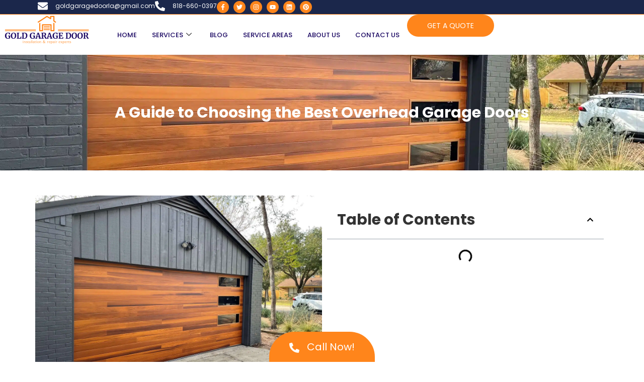

--- FILE ---
content_type: text/css
request_url: https://goldgaragedoorrepair.com/wp-content/uploads/elementor/css/post-10.css?ver=1768190508
body_size: 543
content:
.elementor-kit-10{--e-global-color-primary:#1A0762;--e-global-color-secondary:#FF851B;--e-global-color-text:#7A7A7A;--e-global-color-accent:#FF851B;--e-global-color-f0eab4b:#FFFFFF;--e-global-typography-primary-font-family:"Poppins";--e-global-typography-primary-font-weight:600;--e-global-typography-secondary-font-family:"Poppins";--e-global-typography-secondary-font-weight:400;--e-global-typography-text-font-family:"Poppins";--e-global-typography-text-font-weight:400;--e-global-typography-accent-font-family:"Poppins";--e-global-typography-accent-font-weight:500;--e-global-typography-f59cb59-font-family:"Maven Pro";--e-global-typography-f59cb59-font-size:14px;--e-global-typography-f59cb59-font-weight:800;--e-global-typography-f59cb59-text-transform:uppercase;--e-global-typography-f59cb59-letter-spacing:2px;--e-global-typography-eae2c46-font-family:"Poppins";--e-global-typography-eae2c46-font-size:37px;--e-global-typography-eae2c46-font-weight:600;font-family:"Poppins", Sans-serif;font-size:14px;font-weight:400;}.elementor-kit-10 button,.elementor-kit-10 input[type="button"],.elementor-kit-10 input[type="submit"],.elementor-kit-10 .elementor-button{background-color:#E33939;font-family:"Poppins", Sans-serif;}.elementor-kit-10 e-page-transition{background-color:#FFBC7D;}.site-header{background-color:transparent;padding-inline-end:0px;padding-inline-start:0px;background-image:linear-gradient(180deg, #B82828 0%, #f2295b 100%);}.elementor-kit-10 h1{color:#434343;font-family:"Poppins", Sans-serif;font-size:30px;font-weight:700;}.elementor-kit-10 h2{color:#434343;font-size:30px;font-weight:700;}.elementor-kit-10 h3{color:#434343;font-family:"Poppins", Sans-serif;font-size:30px;font-weight:700;}.elementor-kit-10 h4{color:#434343;}.elementor-kit-10 h5{color:#434343;font-size:30px;font-weight:700;}.elementor-kit-10 h6{color:#434343;font-family:"Poppins", Sans-serif;font-size:30px;font-weight:700;}.elementor-section.elementor-section-boxed > .elementor-container{max-width:1140px;}.e-con{--container-max-width:1140px;}.elementor-widget:not(:last-child){margin-block-end:20px;}.elementor-element{--widgets-spacing:20px 20px;--widgets-spacing-row:20px;--widgets-spacing-column:20px;}{}h1.entry-title{display:var(--page-title-display);}.site-header .site-branding{flex-direction:column;align-items:stretch;}.site-footer .site-branding{flex-direction:column;align-items:stretch;}@media(max-width:1024px){.elementor-section.elementor-section-boxed > .elementor-container{max-width:1024px;}.e-con{--container-max-width:1024px;}}@media(max-width:767px){.elementor-kit-10{--e-global-typography-eae2c46-font-size:26px;}.elementor-section.elementor-section-boxed > .elementor-container{max-width:767px;}.e-con{--container-max-width:767px;}}

--- FILE ---
content_type: text/css
request_url: https://goldgaragedoorrepair.com/wp-content/uploads/elementor/css/post-24.css?ver=1768190518
body_size: 1719
content:
.elementor-24 .elementor-element.elementor-element-ef115db{--display:flex;--flex-direction:row;--container-widget-width:calc( ( 1 - var( --container-widget-flex-grow ) ) * 100% );--container-widget-height:100%;--container-widget-flex-grow:1;--container-widget-align-self:stretch;--flex-wrap-mobile:wrap;--justify-content:space-between;--align-items:center;--gap:10px 10px;--row-gap:10px;--column-gap:10px;--margin-top:0px;--margin-bottom:0px;--margin-left:0px;--margin-right:0px;--padding-top:2px;--padding-bottom:2px;--padding-left:5px;--padding-right:5px;}.elementor-24 .elementor-element.elementor-element-ef115db:not(.elementor-motion-effects-element-type-background), .elementor-24 .elementor-element.elementor-element-ef115db > .elementor-motion-effects-container > .elementor-motion-effects-layer{background-color:#1B274B;}.elementor-24 .elementor-element.elementor-element-2daff8d > .elementor-widget-container{margin:0px 0px 0px 070px;}.elementor-24 .elementor-element.elementor-element-2daff8d .elementor-icon-list-items:not(.elementor-inline-items) .elementor-icon-list-item:not(:last-child){padding-block-end:calc(50px/2);}.elementor-24 .elementor-element.elementor-element-2daff8d .elementor-icon-list-items:not(.elementor-inline-items) .elementor-icon-list-item:not(:first-child){margin-block-start:calc(50px/2);}.elementor-24 .elementor-element.elementor-element-2daff8d .elementor-icon-list-items.elementor-inline-items .elementor-icon-list-item{margin-inline:calc(50px/2);}.elementor-24 .elementor-element.elementor-element-2daff8d .elementor-icon-list-items.elementor-inline-items{margin-inline:calc(-50px/2);}.elementor-24 .elementor-element.elementor-element-2daff8d .elementor-icon-list-items.elementor-inline-items .elementor-icon-list-item:after{inset-inline-end:calc(-50px/2);}.elementor-24 .elementor-element.elementor-element-2daff8d .elementor-icon-list-icon i{color:#FFFFFF;transition:color 0.3s;}.elementor-24 .elementor-element.elementor-element-2daff8d .elementor-icon-list-icon svg{fill:#FFFFFF;transition:fill 0.3s;}.elementor-24 .elementor-element.elementor-element-2daff8d{--e-icon-list-icon-size:20px;--icon-vertical-offset:0px;}.elementor-24 .elementor-element.elementor-element-2daff8d .elementor-icon-list-icon{padding-inline-end:5px;}.elementor-24 .elementor-element.elementor-element-2daff8d .elementor-icon-list-item > .elementor-icon-list-text, .elementor-24 .elementor-element.elementor-element-2daff8d .elementor-icon-list-item > a{font-size:12px;}.elementor-24 .elementor-element.elementor-element-2daff8d .elementor-icon-list-text{color:#FFFFFF;transition:color 0.3s;}.elementor-24 .elementor-element.elementor-element-34abc3e{--grid-template-columns:repeat(0, auto);--icon-size:12px;--grid-column-gap:5px;--grid-row-gap:0px;}.elementor-24 .elementor-element.elementor-element-34abc3e .elementor-widget-container{text-align:center;}.elementor-24 .elementor-element.elementor-element-34abc3e > .elementor-widget-container{margin:0px 80px 0px 0px;}.elementor-24 .elementor-element.elementor-element-34abc3e .elementor-social-icon{background-color:var( --e-global-color-secondary );}.elementor-24 .elementor-element.elementor-element-34abc3e .elementor-social-icon i{color:#FFFFFF;}.elementor-24 .elementor-element.elementor-element-34abc3e .elementor-social-icon svg{fill:#FFFFFF;}.elementor-24 .elementor-element.elementor-element-34abc3e .elementor-social-icon:hover{background-color:var( --e-global-color-primary );}.elementor-24 .elementor-element.elementor-element-74149ae{--display:flex;--flex-direction:row;--container-widget-width:calc( ( 1 - var( --container-widget-flex-grow ) ) * 100% );--container-widget-height:100%;--container-widget-flex-grow:1;--container-widget-align-self:stretch;--flex-wrap-mobile:wrap;--justify-content:center;--align-items:center;border-style:solid;--border-style:solid;border-width:1px 0px 0px 0px;--border-top-width:1px;--border-right-width:0px;--border-bottom-width:0px;--border-left-width:0px;border-color:var( --e-global-color-secondary );--border-color:var( --e-global-color-secondary );--margin-top:0px;--margin-bottom:0px;--margin-left:0px;--margin-right:0px;--padding-top:0px;--padding-bottom:0px;--padding-left:0px;--padding-right:0px;--z-index:9999;}.elementor-24 .elementor-element.elementor-element-74149ae:not(.elementor-motion-effects-element-type-background), .elementor-24 .elementor-element.elementor-element-74149ae > .elementor-motion-effects-container > .elementor-motion-effects-layer{background-color:var( --e-global-color-f0eab4b );}.elementor-24 .elementor-element.elementor-element-176fbe0{width:var( --container-widget-width, 17% );max-width:17%;--container-widget-width:17%;--container-widget-flex-grow:0;text-align:start;}.elementor-24 .elementor-element.elementor-element-176fbe0 img{border-style:none;}.elementor-24 .elementor-element.elementor-element-7d93ff2 > .elementor-widget-container{margin:0px 0px 0px 0px;padding:0px 0px 0px 0px;}.elementor-24 .elementor-element.elementor-element-7d93ff2 .elementskit-menu-container{height:80px;border-radius:0px 0px 0px 0px;}.elementor-24 .elementor-element.elementor-element-7d93ff2 .elementskit-navbar-nav > li > a{font-size:13px;text-transform:uppercase;color:var( --e-global-color-primary );padding:0px 15px 0px 15px;}.elementor-24 .elementor-element.elementor-element-7d93ff2 .elementskit-navbar-nav > li > a:hover{color:var( --e-global-color-secondary );}.elementor-24 .elementor-element.elementor-element-7d93ff2 .elementskit-navbar-nav > li > a:focus{color:var( --e-global-color-secondary );}.elementor-24 .elementor-element.elementor-element-7d93ff2 .elementskit-navbar-nav > li > a:active{color:var( --e-global-color-secondary );}.elementor-24 .elementor-element.elementor-element-7d93ff2 .elementskit-navbar-nav > li:hover > a{color:var( --e-global-color-secondary );}.elementor-24 .elementor-element.elementor-element-7d93ff2 .elementskit-navbar-nav > li:hover > a .elementskit-submenu-indicator{color:var( --e-global-color-secondary );}.elementor-24 .elementor-element.elementor-element-7d93ff2 .elementskit-navbar-nav > li > a:hover .elementskit-submenu-indicator{color:var( --e-global-color-secondary );}.elementor-24 .elementor-element.elementor-element-7d93ff2 .elementskit-navbar-nav > li > a:focus .elementskit-submenu-indicator{color:var( --e-global-color-secondary );}.elementor-24 .elementor-element.elementor-element-7d93ff2 .elementskit-navbar-nav > li > a:active .elementskit-submenu-indicator{color:var( --e-global-color-secondary );}.elementor-24 .elementor-element.elementor-element-7d93ff2 .elementskit-navbar-nav > li.current-menu-item > a{color:var( --e-global-color-secondary );}.elementor-24 .elementor-element.elementor-element-7d93ff2 .elementskit-navbar-nav > li.current-menu-ancestor > a{color:var( --e-global-color-secondary );}.elementor-24 .elementor-element.elementor-element-7d93ff2 .elementskit-navbar-nav > li.current-menu-ancestor > a .elementskit-submenu-indicator{color:var( --e-global-color-secondary );}.elementor-24 .elementor-element.elementor-element-7d93ff2 .elementskit-navbar-nav > li > a .elementskit-submenu-indicator{color:#101010;fill:#101010;}.elementor-24 .elementor-element.elementor-element-7d93ff2 .elementskit-navbar-nav > li > a .ekit-submenu-indicator-icon{color:#101010;fill:#101010;}.elementor-24 .elementor-element.elementor-element-7d93ff2 .elementskit-navbar-nav .elementskit-submenu-panel > li > a{padding:15px 15px 15px 15px;color:#000000;}.elementor-24 .elementor-element.elementor-element-7d93ff2 .elementskit-navbar-nav .elementskit-submenu-panel > li > a:hover{color:#707070;}.elementor-24 .elementor-element.elementor-element-7d93ff2 .elementskit-navbar-nav .elementskit-submenu-panel > li > a:focus{color:#707070;}.elementor-24 .elementor-element.elementor-element-7d93ff2 .elementskit-navbar-nav .elementskit-submenu-panel > li > a:active{color:#707070;}.elementor-24 .elementor-element.elementor-element-7d93ff2 .elementskit-navbar-nav .elementskit-submenu-panel > li:hover > a{color:#707070;}.elementor-24 .elementor-element.elementor-element-7d93ff2 .elementskit-navbar-nav .elementskit-submenu-panel > li.current-menu-item > a{color:#707070 !important;}.elementor-24 .elementor-element.elementor-element-7d93ff2 .elementskit-submenu-panel{padding:15px 0px 15px 0px;}.elementor-24 .elementor-element.elementor-element-7d93ff2 .elementskit-navbar-nav .elementskit-submenu-panel{border-radius:0px 0px 0px 0px;min-width:220px;}.elementor-24 .elementor-element.elementor-element-7d93ff2 .elementskit-menu-hamburger{float:right;}.elementor-24 .elementor-element.elementor-element-7d93ff2 .elementskit-menu-hamburger .elementskit-menu-hamburger-icon{background-color:#FFFFFF;}.elementor-24 .elementor-element.elementor-element-7d93ff2 .elementskit-menu-hamburger > .ekit-menu-icon{color:#FFFFFF;}.elementor-24 .elementor-element.elementor-element-7d93ff2 .elementskit-menu-hamburger:hover .elementskit-menu-hamburger-icon{background-color:#FFFFFF;}.elementor-24 .elementor-element.elementor-element-7d93ff2 .elementskit-menu-hamburger:hover > .ekit-menu-icon{color:#FFFFFF;}.elementor-24 .elementor-element.elementor-element-7d93ff2 .elementskit-menu-close{color:rgba(51, 51, 51, 1);}.elementor-24 .elementor-element.elementor-element-7d93ff2 .elementskit-menu-close:hover{color:rgba(0, 0, 0, 0.5);}.elementor-24 .elementor-element.elementor-element-097ab88 .ha-creative-btn{font-size:14px;font-weight:400;text-transform:uppercase;border-radius:99px 99px 99px 99px;padding:15px 40px 15px 40px;}.elementor-24 .elementor-element.elementor-element-097ab88 .ha-creative-btn, .elementor-24 .elementor-element.elementor-element-097ab88 .ha-creative-btn.ha-eft--bloom div{border-style:none;}.elementor-24 .elementor-element.elementor-element-097ab88 .ha-creative-btn.ha-stl--hermosa.ha-eft--bloom div{border-radius:99px 99px 99px 99px;}.elementor-24 .elementor-element.elementor-element-097ab88 .ha-creative-btn-wrap .ha-creative-btn{--ha-ctv-btn-txt-clr:var( --e-global-color-f0eab4b );--ha-ctv-btn-bg-clr:var( --e-global-color-secondary );--ha-ctv-btn-txt-hvr-clr:var( --e-global-color-f0eab4b );--ha-ctv-btn-bg-hvr-clr:var( --e-global-color-primary );}.elementor-24 .elementor-element.elementor-element-097ab88 .ha-creative-btn.ha-stl--iconica > span{padding:15px 40px 15px 40px;}.elementor-24 .elementor-element.elementor-element-097ab88 .ha-creative-btn.ha-stl--montino.ha-eft--winona > span{padding:15px 40px 15px 40px;}.elementor-24 .elementor-element.elementor-element-097ab88 .ha-creative-btn.ha-stl--montino.ha-eft--winona::after{padding:15px 40px 15px 40px;}.elementor-24 .elementor-element.elementor-element-097ab88 .ha-creative-btn.ha-stl--montino.ha-eft--rayen > span{padding:15px 40px 15px 40px;}.elementor-24 .elementor-element.elementor-element-097ab88 .ha-creative-btn.ha-stl--montino.ha-eft--rayen::before{padding:15px 40px 15px 40px;}.elementor-24 .elementor-element.elementor-element-097ab88 .ha-creative-btn.ha-stl--montino.ha-eft--nina{padding:15px 40px 15px 40px;}.elementor-24 .elementor-element.elementor-element-097ab88 .ha-creative-btn.ha-stl--montino.ha-eft--nina::before{padding:15px 40px 15px 40px;}.elementor-24 .elementor-element.elementor-element-097ab88 .ha-creative-btn.ha-stl--hermosa.ha-eft--bloom span{padding:15px 40px 15px 40px;}.elementor-theme-builder-content-area{height:400px;}.elementor-location-header:before, .elementor-location-footer:before{content:"";display:table;clear:both;}@media(max-width:1024px){.elementor-24 .elementor-element.elementor-element-ef115db{--flex-direction:column;--container-widget-width:calc( ( 1 - var( --container-widget-flex-grow ) ) * 100% );--container-widget-height:initial;--container-widget-flex-grow:0;--container-widget-align-self:initial;--flex-wrap-mobile:wrap;--justify-content:space-between;--align-items:center;}.elementor-24 .elementor-element.elementor-element-176fbe0 > .elementor-widget-container{margin:0px 0px 0px 0px;}.elementor-24 .elementor-element.elementor-element-176fbe0{--container-widget-width:30%;--container-widget-flex-grow:0;width:var( --container-widget-width, 30% );max-width:30%;}.elementor-24 .elementor-element.elementor-element-7d93ff2 .elementskit-nav-identity-panel{padding:10px 0px 10px 0px;}.elementor-24 .elementor-element.elementor-element-7d93ff2 .elementskit-menu-container{max-width:350px;border-radius:0px 0px 0px 0px;}.elementor-24 .elementor-element.elementor-element-7d93ff2 .elementskit-navbar-nav > li > a{color:#000000;padding:10px 15px 10px 15px;}.elementor-24 .elementor-element.elementor-element-7d93ff2 .elementskit-navbar-nav .elementskit-submenu-panel > li > a{padding:15px 15px 15px 15px;}.elementor-24 .elementor-element.elementor-element-7d93ff2 .elementskit-navbar-nav .elementskit-submenu-panel{border-radius:0px 0px 0px 0px;}.elementor-24 .elementor-element.elementor-element-7d93ff2 .elementskit-menu-hamburger{padding:8px 8px 8px 8px;width:45px;border-radius:3px;}.elementor-24 .elementor-element.elementor-element-7d93ff2 .elementskit-menu-close{padding:8px 8px 8px 8px;margin:12px 12px 12px 12px;width:45px;border-radius:3px;}.elementor-24 .elementor-element.elementor-element-7d93ff2 .elementskit-nav-logo > img{max-width:160px;max-height:60px;}.elementor-24 .elementor-element.elementor-element-7d93ff2 .elementskit-nav-logo{margin:5px 0px 5px 0px;padding:5px 5px 5px 5px;}}@media(max-width:767px){.elementor-24 .elementor-element.elementor-element-ef115db{--justify-content:space-between;}.elementor-24 .elementor-element.elementor-element-2daff8d > .elementor-widget-container{margin:0px 0px 0px 0px;}.elementor-24 .elementor-element.elementor-element-34abc3e > .elementor-widget-container{margin:0px 0px 0px 0px;}.elementor-24 .elementor-element.elementor-element-74149ae{--flex-direction:row;--container-widget-width:initial;--container-widget-height:100%;--container-widget-flex-grow:1;--container-widget-align-self:stretch;--flex-wrap-mobile:wrap;--gap:5px 5px;--row-gap:5px;--column-gap:5px;}.elementor-24 .elementor-element.elementor-element-176fbe0{width:100%;max-width:100%;text-align:center;}.elementor-24 .elementor-element.elementor-element-7d93ff2{width:var( --container-widget-width, 30% );max-width:30%;--container-widget-width:30%;--container-widget-flex-grow:0;}.elementor-24 .elementor-element.elementor-element-7d93ff2 > .elementor-widget-container{margin:0px 30px 0px 0px;}.elementor-24 .elementor-element.elementor-element-7d93ff2 .elementskit-nav-logo > img{max-width:120px;max-height:50px;}}/* Start custom CSS for ekit-nav-menu, class: .elementor-element-7d93ff2 */.elementor-kit-10 button, .elementor-kit-10 input[type="button"], .elementor-kit-10 input[type="submit"], .elementor-kit-10 .elementor-button {
	font-family: "Poppins", Sans-serif;
	background-color: #ff851b;
}
[type="button"]:focus, [type="button"]:hover, [type="submit"]:focus, [type="submit"]:hover, button:focus, button:hover {
	color: #fff;
	background-color: #1b274b;
	text-decoration: none;
}/* End custom CSS */

--- FILE ---
content_type: text/css
request_url: https://goldgaragedoorrepair.com/wp-content/uploads/happyaddons/css/ha-24.css?ver=3.20.4.1731513719
body_size: 3408
content:
@-webkit-keyframes HaCtvBtn_Newbie_MoveUpInitial{to{-webkit-transform:translate3d(0,-105%,0);transform:translate3d(0,-105%,0)}}@keyframes HaCtvBtn_Newbie_MoveUpInitial{to{-webkit-transform:translate3d(0,-105%,0);transform:translate3d(0,-105%,0)}}@-webkit-keyframes HaCtvBtn_Newbie_MoveUpEnd{0%{-webkit-transform:translate3d(0,100%,0);transform:translate3d(0,100%,0)}to{-webkit-transform:translate3d(0,0,0);transform:translate3d(0,0,0)}}@keyframes HaCtvBtn_Newbie_MoveUpEnd{0%{-webkit-transform:translate3d(0,100%,0);transform:translate3d(0,100%,0)}to{-webkit-transform:translate3d(0,0,0);transform:translate3d(0,0,0)}}@-webkit-keyframes HaCtvBtn_Exploit_MoveScaleUpInitial{to{opacity:0;-webkit-transform:translate3d(0,-105%,0) scale3d(1,2,1);transform:translate3d(0,-105%,0) scale3d(1,2,1)}}@keyframes HaCtvBtn_Exploit_MoveScaleUpInitial{to{opacity:0;-webkit-transform:translate3d(0,-105%,0) scale3d(1,2,1);transform:translate3d(0,-105%,0) scale3d(1,2,1)}}@-webkit-keyframes HaCtvBtn_Exploit_MoveScaleUpEnd{0%{opacity:0;-webkit-transform:translate3d(0,100%,0) scale3d(1,2,1);transform:translate3d(0,100%,0) scale3d(1,2,1)}to{opacity:1;-webkit-transform:translate3d(0,0,0);transform:translate3d(0,0,0)}}@keyframes HaCtvBtn_Exploit_MoveScaleUpEnd{0%{opacity:0;-webkit-transform:translate3d(0,100%,0) scale3d(1,2,1);transform:translate3d(0,100%,0) scale3d(1,2,1)}to{opacity:1;-webkit-transform:translate3d(0,0,0);transform:translate3d(0,0,0)}}.ha-creative-btn-wrap{display:inline-block;--ha-ctv-btn-bg-clr:#fff;--ha-ctv-btn-bg-hvr-clr:#ff067d;--ha-ctv-btn-border-clr:#ff067d;--ha-ctv-btn-border-hvr-clr:#ff067d;--ha-ctv-btn-txt-clr:#ff067d;--ha-ctv-btn-txt-hvr-clr:#fff}.ha-creative-btn-wrap .ha-creative-btn{position:relative;z-index:0;display:inline-block;padding:15px 25px;max-width:100%;border-color:var(--ha-ctv-btn-border-clr);border-radius:5px;background:var(--ha-ctv-btn-bg-clr);color:var(--ha-ctv-btn-txt-clr);text-align:center;text-decoration:none;font-size:14px;line-height:1;-webkit-transition:all .3s;transition:all .3s}.ha-creative-btn-wrap .ha-creative-btn:hover{border-color:var(--ha-ctv-btn-border-hvr-clr);background:var(--ha-ctv-btn-bg-hvr-clr)}.ha-creative-btn-wrap .ha-stl--estilo{padding:25px 80px;border-width:3px;border-style:solid;border-radius:0;cursor:pointer}.ha-creative-btn-wrap .ha-stl--estilo:after{position:absolute;z-index:-1;background:var(--ha-ctv-btn-bg-hvr-clr);content:"";-webkit-transition:all .3s;transition:all .3s}.ha-creative-btn-wrap .ha-stl--estilo:active,.ha-creative-btn-wrap .ha-stl--estilo:hover{background:var(--ha-ctv-btn-bg-clr);color:var(--ha-ctv-btn-txt-hvr-clr)}.ha-creative-btn-wrap .ha-stl--estilo.ha-eft--dissolve:after{top:0;left:0;width:100%;height:100%;opacity:0}.ha-creative-btn-wrap .ha-stl--estilo.ha-eft--dissolve:active,.ha-creative-btn-wrap .ha-stl--estilo.ha-eft--dissolve:hover,.ha-creative-btn-wrap .ha-stl--montino.ha-eft--aylen:hover,.ha-creative-btn-wrap .ha-stl--montino.ha-eft--rayen:active,.ha-creative-btn-wrap .ha-stl--montino.ha-eft--rayen:hover{color:var(--ha-ctv-btn-txt-hvr-clr)}.ha-creative-btn-wrap .ha-stl--estilo.ha-eft--dissolve:active:after,.ha-creative-btn-wrap .ha-stl--estilo.ha-eft--dissolve:hover:after{opacity:1}.ha-creative-btn-wrap .ha-stl--estilo.ha-eft--slide-down:after{top:0;left:0;width:100%;height:0}.ha-creative-btn-wrap .ha-stl--estilo.ha-eft--slide-down:active:after,.ha-creative-btn-wrap .ha-stl--estilo.ha-eft--slide-down:hover:after{height:100%}.ha-creative-btn-wrap .ha-stl--estilo.ha-eft--slide-right:after{top:0;left:0;width:0;height:100%}.ha-creative-btn-wrap .ha-stl--estilo.ha-eft--slide-right:active:after,.ha-creative-btn-wrap .ha-stl--estilo.ha-eft--slide-right:hover:after{width:100%}.ha-creative-btn-wrap .ha-stl--estilo.ha-eft--cross-slider,.ha-creative-btn-wrap .ha-stl--estilo.ha-eft--slide-x,.ha-creative-btn-wrap .ha-stl--estilo.ha-eft--slide-y{overflow:hidden}.ha-creative-btn-wrap .ha-stl--estilo.ha-eft--slide-x:after{top:50%;left:50%;width:0;height:103%;opacity:0;-webkit-transform:translateX(-50%) translateY(-50%);-ms-transform:translateX(-50%) translateY(-50%);transform:translateX(-50%) translateY(-50%)}.ha-creative-btn-wrap .ha-stl--estilo.ha-eft--slide-x:hover:after{width:90%;opacity:1}.ha-creative-btn-wrap .ha-stl--estilo.ha-eft--slide-x:active:after{width:101%;opacity:1}.ha-creative-btn-wrap .ha-stl--estilo.ha-eft--cross-slider:after{top:50%;left:50%;width:100%;height:0;opacity:0;-webkit-transform:translateX(-50%) translateY(-50%) rotate(45deg);-ms-transform:translateX(-50%) translateY(-50%) rotate(45deg);transform:translateX(-50%) translateY(-50%) rotate(45deg)}.ha-creative-btn-wrap .ha-stl--estilo.ha-eft--cross-slider:hover:after{height:260%;opacity:1}.ha-creative-btn-wrap .ha-stl--estilo.ha-eft--cross-slider:active:after{height:400%;opacity:1}.ha-creative-btn-wrap .ha-stl--estilo.ha-eft--slide-y:after{top:50%;left:50%;width:101%;height:0;opacity:0;-webkit-transform:translateX(-50%) translateY(-50%);-ms-transform:translateX(-50%) translateY(-50%);transform:translateX(-50%) translateY(-50%)}.ha-creative-btn-wrap .ha-stl--estilo.ha-eft--slide-y:hover:after{height:75%;opacity:1}.ha-creative-btn-wrap .ha-stl--estilo.ha-eft--slide-y:active:after{height:130%;opacity:1}.ha-creative-btn-wrap .ha-stl--estilo,.ha-creative-btn-wrap .ha-stl--iconica,.ha-creative-btn-wrap .ha-stl--symbolab{display:inline-block;overflow:hidden;outline:0;background:var(--ha-ctv-btn-bg-clr);color:var(--ha-ctv-btn-txt-clr);text-transform:uppercase;letter-spacing:1px;font-weight:700}.ha-creative-btn-wrap .ha-stl--symbolab{padding:25px 80px;border-width:3px;border-style:solid;border-radius:50px}.ha-creative-btn-wrap .ha-stl--montino.ha-eft--wapasha:hover,.ha-creative-btn-wrap .ha-stl--symbolab:active,.ha-creative-btn-wrap .ha-stl--symbolab:hover{background:var(--ha-ctv-btn-bg-hvr-clr);color:var(--ha-ctv-btn-txt-hvr-clr)}.ha-creative-btn-wrap .ha-stl--symbolab>i{position:absolute;top:50%;-webkit-transition:left .3s,right .3s;transition:left .3s,right .3s;-webkit-transform:translateY(-50%);-ms-transform:translateY(-50%);transform:translateY(-50%)}.ha-creative-btn-wrap .ha-stl--symbolab.ha-eft--back-in-right i{left:130%}.ha-creative-btn-wrap .ha-stl--symbolab.ha-eft--back-in-right:active i,.ha-creative-btn-wrap .ha-stl--symbolab.ha-eft--back-in-right:hover i{left:80%}.ha-creative-btn-wrap .ha-stl--symbolab.ha-eft--back-in-left i{left:-50%}.ha-creative-btn-wrap .ha-stl--symbolab.ha-eft--back-in-left:active i,.ha-creative-btn-wrap .ha-stl--symbolab.ha-eft--back-in-left:hover i{left:10%}.ha-creative-btn-wrap .ha-stl--symbolab.ha-eft--back-out-right i{left:70%;opacity:0}.ha-creative-btn-wrap .ha-stl--symbolab.ha-eft--back-out-right:active i,.ha-creative-btn-wrap .ha-stl--symbolab.ha-eft--back-out-right:hover i{left:80%;opacity:1}.ha-creative-btn-wrap .ha-stl--symbolab.ha-eft--back-out-left i{left:30%;opacity:0}.ha-creative-btn-wrap .ha-stl--symbolab.ha-eft--back-out-left:active i,.ha-creative-btn-wrap .ha-stl--symbolab.ha-eft--back-out-left:hover i{left:10%;opacity:1}.ha-creative-btn-wrap .ha-stl--iconica{padding:0!important;border-radius:0;cursor:pointer;-webkit-backface-visibility:hidden;backface-visibility:hidden}.ha-creative-btn-wrap .ha-stl--iconica:active,.ha-creative-btn-wrap .ha-stl--iconica:hover{border-color:var(--ha-ctv-btn-border-hvr-clr);background:var(--ha-ctv-btn-bg-hvr-clr);color:var(--ha-ctv-btn-txt-hvr-clr)}.ha-creative-btn-wrap .ha-stl--iconica>span{display:inline-block;padding:25px 80px;-webkit-transition:all .3s;transition:all .3s;-webkit-backface-visibility:hidden;backface-visibility:hidden}.ha-creative-btn-wrap .ha-stl--iconica>i{position:absolute;display:-webkit-box;display:-webkit-flex;display:-ms-flexbox;display:flex;-webkit-box-align:center;-webkit-align-items:center;align-items:center;-ms-flex-align:center;-webkit-box-pack:center;-ms-flex-pack:center;-webkit-justify-content:center;justify-content:center;width:100%;height:100%;-webkit-transition:all .3s;transition:all .3s}.ha-creative-btn-wrap .ha-stl--iconica.ha-eft--slide-in-down:hover>span{-webkit-transform:translateY(300%);-ms-transform:translateY(300%);transform:translateY(300%)}.ha-creative-btn-wrap .ha-stl--iconica.ha-eft--slide-in-down>i{top:-100%;left:0}.ha-creative-btn-wrap .ha-stl--iconica.ha-eft--slide-in-down:hover>i,.ha-creative-btn-wrap .ha-stl--iconica.ha-eft--slide-in-top:hover>i{top:0}.ha-creative-btn-wrap .ha-stl--iconica.ha-eft--slide-in-top:hover>span{-webkit-transform:translateY(-300%);-ms-transform:translateY(-300%);transform:translateY(-300%)}.ha-creative-btn-wrap .ha-stl--iconica.ha-eft--slide-in-top>i{top:100%;left:0}.ha-creative-btn-wrap .ha-stl--iconica.ha-eft--slide-in-right:hover>span{-webkit-transform:translateX(200%);-ms-transform:translateX(200%);transform:translateX(200%)}.ha-creative-btn-wrap .ha-stl--iconica.ha-eft--slide-in-right>i{top:0;left:-100%}.ha-creative-btn-wrap .ha-stl--iconica.ha-eft--slide-in-left:hover>i,.ha-creative-btn-wrap .ha-stl--iconica.ha-eft--slide-in-right:hover>i{left:0}.ha-creative-btn-wrap .ha-stl--iconica.ha-eft--slide-in-left:hover>span{-webkit-transform:translateX(-200%);-ms-transform:translateX(-200%);transform:translateX(-200%)}.ha-creative-btn-wrap .ha-stl--iconica.ha-eft--slide-in-left>i{top:0;left:100%}.ha-creative-btn-wrap .ha-stl--iconica,.ha-creative-btn-wrap .ha-stl--montino{border-width:3px;border-style:solid;border-color:var(--ha-ctv-btn-border-clr)}.ha-creative-btn-wrap .ha-stl--montino:active,.ha-creative-btn-wrap .ha-stl--montino:hover{border-color:var(--ha-ctv-btn-border-hvr-clr);color:var(--ha-ctv-btn-txt-hvr-clr)}.ha-creative-btn-wrap .ha-stl--montino.ha-eft--rayen,.ha-creative-btn-wrap .ha-stl--montino.ha-eft--winona{z-index:1;overflow:hidden;padding:0!important;outline:0;border-radius:0;background:var(--ha-ctv-btn-bg-clr);cursor:pointer}.ha-creative-btn-wrap .ha-stl--montino.ha-eft--winona::after,.ha-creative-btn-wrap .ha-stl--montino.ha-eft--winona>span{padding:25px 80px;-webkit-transition:opacity .3s,-webkit-transform .3s;transition:transform .3s,opacity .3s;transition:transform .3s,opacity .3s,-webkit-transform .3s;-webkit-transition-timing-function:cubic-bezier(.2,1,.3,1);transition-timing-function:cubic-bezier(.2,1,.3,1)}.ha-creative-btn-wrap .ha-stl--montino.ha-eft--winona>span{display:block;vertical-align:middle}.ha-creative-btn-wrap .ha-stl--montino.ha-eft--winona::after{position:absolute;top:0;left:0;background:var(--ha-ctv-btn-bg-hvr-clr);content:attr(data-text);opacity:0;-webkit-transform:translate(0,25%);-ms-transform:translate(0,25%);transform:translate(0,25%)}.ha-creative-btn-wrap .ha-stl--montino.ha-eft--winona:hover>span{opacity:0;-webkit-transform:translate(0,-25%);-ms-transform:translate(0,-25%);transform:translate(0,-25%)}.ha-creative-btn-wrap .ha-stl--montino.ha-eft--winona:hover::after{opacity:1;-webkit-transform:translate(0,0);-ms-transform:translate(0,0);transform:translate(0,0)}.ha-creative-btn-wrap .ha-stl--montino.ha-eft--rayen::before{position:absolute;top:0;left:0;-webkit-box-sizing:border-box;box-sizing:border-box;width:100%;height:100%;background:var(--ha-ctv-btn-bg-hvr-clr);content:attr(data-text);-webkit-transform:translate3d(-100%,0,0);transform:translate3d(-100%,0,0);padding:25px 80px}.ha-creative-btn-wrap .ha-stl--montino.ha-eft--aylen::after,.ha-creative-btn-wrap .ha-stl--montino.ha-eft--aylen::before,.ha-creative-btn-wrap .ha-stl--montino.ha-eft--rayen::before,.ha-creative-btn-wrap .ha-stl--montino.ha-eft--rayen>span{-webkit-transition:-webkit-transform .3s;transition:transform .3s;transition:transform .3s,-webkit-transform .3s;-webkit-transition-timing-function:cubic-bezier(.75,0,.125,1);transition-timing-function:cubic-bezier(.75,0,.125,1)}.ha-creative-btn-wrap .ha-stl--montino.ha-eft--rayen>span{display:block;padding:25px 80px}.ha-creative-btn-wrap .ha-stl--montino.ha-eft--rayen:hover::before{-webkit-transform:translate3d(0,0,0);transform:translate3d(0,0,0)}.ha-creative-btn-wrap .ha-stl--montino.ha-eft--aylen:hover::after,.ha-creative-btn-wrap .ha-stl--montino.ha-eft--aylen:hover::before,.ha-creative-btn-wrap .ha-stl--montino.ha-eft--rayen:hover>span{-webkit-transform:translate3d(0,100%,0);transform:translate3d(0,100%,0)}.ha-creative-btn-wrap .ha-stl--montino.ha-eft--aylen{z-index:1;overflow:hidden;padding:25px 80px;outline:0;border-radius:0;background:var(--ha-ctv-btn-bg-clr);cursor:pointer}.ha-creative-btn-wrap .ha-stl--montino.ha-eft--aylen::after,.ha-creative-btn-wrap .ha-stl--montino.ha-eft--aylen::before{position:absolute;bottom:100%;left:0;z-index:-1;width:100%;height:100%;content:""}.ha-creative-btn-wrap .ha-stl--montino.ha-eft--aylen::before{background:var(--ha-ctv-btn-bg-hvr-clr);opacity:.7}.ha-creative-btn-wrap .ha-stl--hermosa,.ha-creative-btn-wrap .ha-stl--montino.ha-eft--aylen::after,.ha-creative-btn-wrap .ha-stl--montino.ha-eft--nina:hover{background:var(--ha-ctv-btn-bg-hvr-clr)}.ha-creative-btn-wrap .ha-stl--montino.ha-eft--aylen:hover::after{-webkit-transition-delay:.175s;transition-delay:.175s}.ha-creative-btn-wrap .ha-stl--montino.ha-eft--wapasha{z-index:1;padding:25px 80px;outline:0;border-width:0;border-radius:0;background:var(--ha-ctv-btn-bg-clr);cursor:pointer;--ha-ctv-btn-bg-clr:#ff067d;--ha-ctv-btn-bg-hvr-clr:#fff;--ha-ctv-btn-border-clr:#fff;--ha-ctv-btn-border-hvr-clr:#ff067d;--ha-ctv-btn-txt-clr:#fff;--ha-ctv-btn-txt-hvr-clr:#ff067d}.ha-creative-btn-wrap .ha-stl--montino.ha-eft--wapasha::before{position:absolute;top:0;left:0;z-index:-1;width:100%;height:100%;border-width:2px;border-style:solid;border-radius:inherit;content:"";opacity:0;-webkit-transition:all .3s;transition:all .3s;-webkit-transition-timing-function:cubic-bezier(.75,0,.125,1);transition-timing-function:cubic-bezier(.75,0,.125,1);-webkit-transform:scale3d(.6,.6,1);transform:scale3d(.6,.6,1)}.ha-creative-btn-wrap .ha-stl--montino.ha-eft--wapasha:hover::before{border-color:var(--ha-ctv-btn-border-hvr-clr);opacity:1;-webkit-transform:scale3d(1,1,1);transform:scale3d(1,1,1)}.ha-creative-btn-wrap .ha-stl--montino.ha-eft--nina{overflow:hidden;padding:25px 80px;background:var(--ha-ctv-btn-bg-clr);color:var(--ha-ctv-btn-txt-clr);-webkit-transition:background .3s;transition:background .3s}.ha-creative-btn-wrap .ha-stl--montino.ha-eft--antiman::after,.ha-creative-btn-wrap .ha-stl--montino.ha-eft--antiman::before,.ha-creative-btn-wrap .ha-stl--montino.ha-eft--nina::before,.ha-creative-btn-wrap .ha-stl--montino.ha-eft--nina>span{-webkit-transition:opacity .3s,-webkit-transform .3s;transition:transform .3s,opacity .3s;transition:transform .3s,opacity .3s,-webkit-transform .3s;-webkit-transition-timing-function:cubic-bezier(.75,0,.125,1);transition-timing-function:cubic-bezier(.75,0,.125,1)}.ha-creative-btn-wrap .ha-stl--montino.ha-eft--nina>span{display:inline-block;color:var(--ha-ctv-btn-txt-clr);opacity:0;-webkit-transform:translate3d(0,-10px,0);transform:translate3d(0,-10px,0)}.ha-creative-btn-wrap .ha-stl--montino.ha-eft--antiman::after,.ha-creative-btn-wrap .ha-stl--montino.ha-eft--antiman::before,.ha-creative-btn-wrap .ha-stl--montino.ha-eft--nina::before{position:absolute;top:0;left:0}.ha-creative-btn-wrap .ha-stl--montino.ha-eft--nina::before{padding:25px 80px;content:attr(data-text)}.ha-creative-btn-wrap .ha-stl--montino.ha-eft--nina:hover::before{opacity:0;-webkit-transform:translate3d(0,100%,0);transform:translate3d(0,100%,0)}.ha-creative-btn-wrap .ha-stl--montino.ha-eft--nina:hover>span{color:var(--ha-ctv-btn-txt-hvr-clr);opacity:1;-webkit-transition-delay:var(--delay, .045s);transition-delay:var(--delay, .045s);-webkit-transform:translate3d(0,0,0);transform:translate3d(0,0,0)}.ha-creative-btn-wrap .ha-stl--montino.ha-eft--antiman{padding:25px 80px;border-width:0;background:var(--ha-ctv-btn-bg-hvr-clr);--ha-ctv-btn-bg-clr:#ff067d;--ha-ctv-btn-bg-hvr-clr:#fff;--ha-ctv-btn-border-clr:#fff;--ha-ctv-btn-border-hvr-clr:#ff067d;--ha-ctv-btn-txt-clr:#fff;--ha-ctv-btn-txt-hvr-clr:#ff067d}.ha-creative-btn-wrap .ha-stl--montino.ha-eft--antiman::after,.ha-creative-btn-wrap .ha-stl--montino.ha-eft--antiman::before{z-index:-1;border-radius:inherit;content:"";pointer-events:none}.ha-creative-btn-wrap .ha-stl--montino.ha-eft--antiman::before{width:100%;height:100%;border-width:2px;border-style:solid;border-color:var(--ha-ctv-btn-border-hvr-clr);opacity:0;-webkit-transform:scale3d(1.2,1.2,1);transform:scale3d(1.2,1.2,1)}.ha-creative-btn-wrap .ha-stl--montino.ha-eft--antiman::after{width:100%;height:100%;background:var(--ha-ctv-btn-bg-clr)}.ha-creative-btn-wrap .ha-stl--montino.ha-eft--antiman:hover::before{opacity:1;-webkit-transform:scale3d(1,1,1);transform:scale3d(1,1,1)}.ha-creative-btn-wrap .ha-stl--montino.ha-eft--antiman:hover::after{opacity:0;-webkit-transform:scale3d(.8,.8,1);transform:scale3d(.8,.8,1)}.ha-creative-btn-wrap .ha-stl--montino.ha-eft--sacnite{overflow:hidden;padding:25px 80px;background:var(--ha-ctv-btn-bg-clr)}.ha-creative-btn-wrap .ha-stl--montino.ha-eft--sacnite::before{position:absolute;top:0;left:0;z-index:-1;width:100%;height:100%;border-radius:inherit;background:var(--ha-ctv-btn-bg-hvr-clr);content:"";-webkit-transition:-webkit-transform .3s;transition:transform .3s;transition:transform .3s,-webkit-transform .3s;-webkit-transform:scale3d(0,0,0);transform:scale3d(0,0,0)}.ha-creative-btn-wrap .ha-stl--montino.ha-eft--sacnite:hover::before{-webkit-transform:scale3d(1.1,1.1,1.1);transform:scale3d(1.1,1.1,1.1)}.ha-creative-btn-wrap .ha-stl--montino.ha-eft--sacnite>span{pointer-events:none}.ha-creative-btn-wrap .ha-stl--hermosa{padding:25px 80px;color:var(--ha-ctv-btn-txt-clr)}.ha-creative-btn-wrap .ha-stl--hermosa:active,.ha-creative-btn-wrap .ha-stl--hermosa:hover{color:var(--ha-ctv-btn-txt-hvr-clr)}.ha-creative-btn-wrap .ha-stl--hermosa::after,.ha-creative-btn-wrap .ha-stl--hermosa::before{position:absolute;top:0;left:0;width:100%;height:100%}.ha-creative-btn-wrap .ha-stl--hermosa.ha-eft--expandable{display:-webkit-inline-box;display:-webkit-inline-flex;display:-ms-inline-flexbox;display:inline-flex;overflow:hidden;-webkit-box-align:center;-webkit-align-items:center;align-items:center;-ms-flex-align:center;padding:20px 25px;border-width:2px;border-style:solid;border-radius:0;background:var(--ha-ctv-btn-bg-clr);color:var(--ha-ctv-btn-txt-clr);font-weight:700}.ha-creative-btn-wrap .ha-stl--hermosa.ha-eft--expandable span{position:relative;display:inline-block;overflow:hidden}.ha-creative-btn-wrap .ha-stl--hermosa.ha-eft--expandable span.text{width:0;white-space:nowrap;-webkit-transition:width .2s;transition:width .2s}.ha-creative-btn-wrap .ha-stl--hermosa.ha-eft--expandable:hover span.text{margin-right:10px;width:auto}.ha-creative-btn-wrap .ha-stl--hermosa.ha-eft--upward{overflow:hidden;border-width:2px;border-style:solid;border-radius:3em;font-weight:700}.ha-creative-btn-wrap .ha-stl--hermosa.ha-eft--upward span{position:relative}.ha-creative-btn-wrap .ha-stl--hermosa.ha-eft--newbie::before,.ha-creative-btn-wrap .ha-stl--hermosa.ha-eft--upward::before{background:var(--ha-ctv-btn-bg-clr);content:"";-webkit-transition:-webkit-transform .3s cubic-bezier(.7,0,.2,1);transition:transform .3s cubic-bezier(.7,0,.2,1);transition:transform .3s cubic-bezier(.7,0,.2,1),-webkit-transform .3s cubic-bezier(.7,0,.2,1)}.ha-creative-btn-wrap .ha-stl--hermosa.ha-eft--upward:hover::before{-webkit-transform:translate(0,-100%);-ms-transform:translate(0,-100%);transform:translate(0,-100%)}.ha-creative-btn-wrap .ha-stl--hermosa.ha-eft--newbie{overflow:hidden;padding:25px 80px;border-width:2px;border-style:solid;font-weight:500}.ha-creative-btn-wrap .ha-stl--hermosa.ha-eft--newbie span{position:relative;display:block}.ha-creative-btn-wrap .ha-stl--hermosa.ha-eft--newbie>span,.ha-creative-btn-wrap .ha-stl--hermosa.ha-eft--newbie>span>span{overflow:hidden}.ha-creative-btn-wrap .ha-stl--hermosa.ha-eft--newbie:hover>span>span{-webkit-animation:HaCtvBtn_Newbie_MoveUpInitial .2s forwards,HaCtvBtn_Newbie_MoveUpEnd .2s forwards .2s;animation:HaCtvBtn_Newbie_MoveUpInitial .2s forwards,HaCtvBtn_Newbie_MoveUpEnd .2s forwards .2s}.ha-creative-btn-wrap .ha-stl--hermosa.ha-eft--newbie::before{-webkit-transform-origin:100% 50%;-ms-transform-origin:100% 50%;transform-origin:100% 50%}.ha-creative-btn-wrap .ha-stl--hermosa.ha-eft--newbie:hover::before{-webkit-transform:scale3d(0,1,1);transform:scale3d(0,1,1);-webkit-transform-origin:0 50%;-ms-transform-origin:0 50%;transform-origin:0 50%}.ha-creative-btn-wrap .ha-stl--hermosa.ha-eft--render{overflow:hidden;border-width:2px;border-style:solid;border-color:var(--ha-ctv-btn-border-clr);border-radius:.5em;background:var(--ha-ctv-btn-bg-hvr-clr)}.ha-creative-btn-wrap .ha-stl--hermosa.ha-eft--render>span{position:relative}.ha-creative-btn-wrap .ha-stl--hermosa.ha-eft--render::before{left:-10%;width:120%;background:var(--ha-ctv-btn-bg-clr);content:"";-webkit-transition:-webkit-transform .4s cubic-bezier(.3,1,.8,1);transition:transform .4s cubic-bezier(.3,1,.8,1);transition:transform .4s cubic-bezier(.3,1,.8,1),-webkit-transform .4s cubic-bezier(.3,1,.8,1);-webkit-transform:skew(30deg);-ms-transform:skew(30deg);transform:skew(30deg)}.ha-creative-btn-wrap .ha-stl--hermosa.ha-eft--downhill:hover .ha-creative-btn-wrap .ha-stl--hermosa.ha-eft--downhill:active,.ha-creative-btn-wrap .ha-stl--hermosa.ha-eft--exploit:hover .ha-creative-btn-wrap .ha-stl--hermosa.ha-eft--exploit:active,.ha-creative-btn-wrap .ha-stl--hermosa.ha-eft--render:hover .ha-creative-btn-wrap .ha-stl--hermosa.ha-eft--render:active{border-color:var(--ha-ctv-btn-border-hvr-clr)}.ha-creative-btn-wrap .ha-stl--hermosa.ha-eft--render:hover::before{-webkit-transform:translate3d(100%,0,0);transform:translate3d(100%,0,0)}.ha-creative-btn-wrap .ha-stl--hermosa.ha-eft--reshape{display:-webkit-inline-box;display:-webkit-inline-flex;display:-ms-inline-flexbox;display:inline-flex;-webkit-box-align:center;-webkit-align-items:center;align-items:center;-ms-flex-align:center;-webkit-box-pack:center;-ms-flex-pack:center;-webkit-justify-content:center;justify-content:center;-webkit-box-sizing:border-box;box-sizing:border-box;padding:1.5em 3em;width:175px;height:120px;background:0 0;--ha-ctv-btn-bg-clr:#ff067d;--ha-ctv-btn-bg-hvr-clr:#562dd4;--ha-ctv-btn-txt-clr:#fff;--ha-ctv-btn-txt-hvr-clr:#fff}.ha-creative-btn-wrap .ha-stl--hermosa.ha-eft--reshape::before{background:var(--ha-ctv-btn-bg-clr);content:"";-webkit-transition:background .5s ease,-webkit-clip-path .5s cubic-bezier(.585,2.5,.645,.55);transition:clip-path .5s cubic-bezier(.585,2.5,.645,.55),background .5s ease;transition:clip-path .5s cubic-bezier(.585,2.5,.645,.55),background .5s ease,-webkit-clip-path .5s cubic-bezier(.585,2.5,.645,.55);-webkit-clip-path:path("M154.5,88.5 C131,113.5 62.5,110 30,89.5 C-2.5,69 -3.5,42 4.5,25.5 C12.5,9 33.5,-6 85,3.5 C136.5,13 178,63.5 154.5,88.5 Z");clip-path:path("M154.5,88.5 C131,113.5 62.5,110 30,89.5 C-2.5,69 -3.5,42 4.5,25.5 C12.5,9 33.5,-6 85,3.5 C136.5,13 178,63.5 154.5,88.5 Z")}.ha-creative-btn-wrap .ha-stl--hermosa.ha-eft--reshape:hover::before{background:var(--ha-ctv-btn-bg-hvr-clr);-webkit-clip-path:path("M143,77 C117,96 74,100.5 45.5,91.5 C17,82.5 -10.5,57 5.5,31.5 C21.5,6 79,-5.5 130.5,4 C182,13.5 169,58 143,77 Z");clip-path:path("M143,77 C117,96 74,100.5 45.5,91.5 C17,82.5 -10.5,57 5.5,31.5 C21.5,6 79,-5.5 130.5,4 C182,13.5 169,58 143,77 Z")}.ha-creative-btn-wrap .ha-stl--hermosa.ha-eft--reshape::after{top:5%;z-index:-1;width:97%;height:86%;border-width:1px;border-style:solid;border-color:var(--ha-ctv-btn-bg-clr);border-radius:58% 42% 55% 45%/56% 45% 55% 44%;content:"";-webkit-transition:-webkit-transform .5s cubic-bezier(.585,2.5,.645,.55);transition:transform .5s cubic-bezier(.585,2.5,.645,.55);transition:transform .5s cubic-bezier(.585,2.5,.645,.55),-webkit-transform .5s cubic-bezier(.585,2.5,.645,.55);-webkit-transform:rotate(-20deg);-ms-transform:rotate(-20deg);transform:rotate(-20deg)}.ha-creative-btn-wrap .ha-stl--hermosa.ha-eft--reshape:hover::after{border-color:var(--ha-ctv-btn-bg-hvr-clr);-webkit-transform:translate3d(0,-5px,0);transform:translate3d(0,-5px,0)}.ha-creative-btn-wrap .ha-stl--hermosa.ha-eft--reshape>span{z-index:1;display:block;-webkit-transition:-webkit-transform .3s ease;transition:transform .3s ease;transition:transform .3s ease,-webkit-transform .3s ease}.ha-creative-btn-wrap .ha-stl--hermosa.ha-eft--reshape:hover span{-webkit-transform:translate(0,-10px);-ms-transform:translate(0,-10px);transform:translate(0,-10px)}.ha-creative-btn-wrap .ha-stl--hermosa.ha-eft--exploit{overflow:hidden;border-width:2px;border-style:solid;border-color:var(--ha-ctv-btn-border-clr);border-radius:.85em;background:var(--ha-ctv-btn-bg-clr)}.ha-creative-btn-wrap .ha-stl--hermosa.ha-eft--exploit>span{position:relative;z-index:10;display:block}.ha-creative-btn-wrap .ha-stl--hermosa.ha-eft--exploit:hover span{-webkit-animation:HaCtvBtn_Exploit_MoveScaleUpInitial .3s forwards,HaCtvBtn_Exploit_MoveScaleUpEnd .3s forwards .3s;animation:HaCtvBtn_Exploit_MoveScaleUpInitial .3s forwards,HaCtvBtn_Exploit_MoveScaleUpEnd .3s forwards .3s}.ha-creative-btn-wrap .ha-stl--hermosa.ha-eft--exploit::before{top:-110%;left:-10%;padding-bottom:120%;width:120%;height:0;border-radius:50%;background:var(--ha-ctv-btn-bg-hvr-clr);content:"";-webkit-transform:translate3d(0,68%,0) scale3d(0,0,0);transform:translate3d(0,68%,0) scale3d(0,0,0)}.ha-creative-btn-wrap .ha-stl--hermosa.ha-eft--exploit::after,.ha-creative-btn-wrap .ha-stl--hermosa.ha-eft--exploit:hover::before{-webkit-transition:-webkit-transform .4s cubic-bezier(.1,0,.3,1);transition:transform .4s cubic-bezier(.1,0,.3,1);transition:transform .4s cubic-bezier(.1,0,.3,1),-webkit-transform .4s cubic-bezier(.1,0,.3,1)}.ha-creative-btn-wrap .ha-stl--hermosa.ha-eft--exploit:hover::before{-webkit-transform:translate3d(0,0,0) scale3d(1,1,1);transform:translate3d(0,0,0) scale3d(1,1,1)}.ha-creative-btn-wrap .ha-stl--hermosa.ha-eft--exploit::after{background:var(--ha-ctv-btn-bg-hvr-clr);content:"";-webkit-transform:translate3d(0,-100%,0);transform:translate3d(0,-100%,0)}.ha-creative-btn-wrap .ha-stl--hermosa.ha-eft--exploit:hover::after{-webkit-transition-delay:.4s;transition-delay:.4s;-webkit-transition-timing-function:linear;transition-timing-function:linear;-webkit-transition-duration:.05s;transition-duration:.05s;-webkit-transform:translate3d(0,0,0);transform:translate3d(0,0,0)}.ha-creative-btn-wrap .ha-stl--hermosa.ha-eft--downhill{display:-webkit-inline-box;display:-webkit-inline-flex;display:-ms-inline-flexbox;display:inline-flex;overflow:hidden;-webkit-box-align:center;-webkit-align-items:center;align-items:center;-ms-flex-align:center;-webkit-box-pack:center;-ms-flex-pack:center;-webkit-justify-content:center;justify-content:center;-webkit-box-sizing:border-box;box-sizing:border-box;padding:0;width:100px;height:100px;border-width:2px;border-style:solid;border-color:var(--ha-ctv-btn-border-clr);border-radius:50%;font-weight:500}.ha-creative-btn-wrap .ha-stl--hermosa.ha-eft--downhill span{position:relative;display:block}.ha-creative-btn-wrap .ha-stl--hermosa.ha-eft--downhill>span{overflow:hidden}.ha-creative-btn-wrap .ha-stl--hermosa.ha-eft--downhill:hover>span>span{-webkit-animation:MoveUpInitial .2s forwards,MoveUpEnd .2s forwards .2s;animation:MoveUpInitial .2s forwards,MoveUpEnd .2s forwards .2s}.ha-creative-btn-wrap .ha-stl--hermosa.ha-eft--downhill::before{padding-bottom:100%;width:100%;height:0;border-radius:50%;background:var(--ha-ctv-btn-bg-clr);content:"";-webkit-transition:-webkit-transform .3s;transition:transform .3s;transition:transform .3s,-webkit-transform .3s;-webkit-transition-timing-function:cubic-bezier(.7,0,.2,1);transition-timing-function:cubic-bezier(.7,0,.2,1);-webkit-transform:translate3d(0,0,0);transform:translate3d(0,0,0)}.ha-creative-btn-wrap .ha-stl--hermosa.ha-eft--downhill:hover::before{-webkit-transform:translate3d(0,100%,0);transform:translate3d(0,100%,0)}.ha-creative-btn-wrap .ha-stl--hermosa.ha-eft--bloom{padding:0!important;border-width:0!important;background:0 0;--ha-ctv-btn-bg-clr:#ff067d;--ha-ctv-btn-bg-hvr-clr:#fff;--ha-ctv-btn-txt-clr:#fff;--ha-ctv-btn-txt-hvr-clr:#ff067d}.ha-creative-btn-wrap .ha-stl--hermosa.ha-eft--bloom div,.ha-creative-btn-wrap .ha-stl--hermosa.ha-eft--bloom:hover div::before{-webkit-transition:-webkit-transform .4s cubic-bezier(.1,0,.3,1);transition:transform .4s cubic-bezier(.1,0,.3,1);transition:transform .4s cubic-bezier(.1,0,.3,1),-webkit-transform .4s cubic-bezier(.1,0,.3,1)}.ha-creative-btn-wrap .ha-stl--hermosa.ha-eft--bloom div{position:absolute;top:0;left:0;overflow:hidden;width:100%;height:100%;border-width:2px;border-style:solid;border-color:var(--ha-ctv-btn-border-clr);border-radius:.85em;background:var(--ha-ctv-btn-bg-clr)}.ha-creative-btn-wrap .ha-stl--hermosa.ha-eft--bloom:hover div{border-color:var(--ha-ctv-btn-border-hvr-clr);-webkit-transform:scale3d(1.2,1.2,1);transform:scale3d(1.2,1.2,1)}.ha-creative-btn-wrap .ha-stl--hermosa.ha-eft--bloom div::after,.ha-creative-btn-wrap .ha-stl--hermosa.ha-eft--bloom div::before{position:absolute;background:var(--ha-ctv-btn-bg-hvr-clr);content:""}.ha-creative-btn-wrap .ha-stl--hermosa.ha-eft--bloom div::before{top:50%;left:50%;padding-bottom:110%;width:110%;height:0;border-radius:50%;-webkit-transform:translate3d(-50%,-50%,0) scale3d(0,0,1);transform:translate3d(-50%,-50%,0) scale3d(0,0,1)}.ha-creative-btn-wrap .ha-stl--hermosa.ha-eft--bloom:hover div::before{-webkit-transform:translate3d(-50%,-50%,0) scale3d(1,1,1);transform:translate3d(-50%,-50%,0) scale3d(1,1,1)}.ha-creative-btn-wrap .ha-stl--hermosa.ha-eft--bloom div::after{top:0;left:0;width:100%;height:100%;opacity:0;-webkit-transition:opacity .3s;transition:opacity .3s}.ha-creative-btn-wrap .ha-stl--hermosa.ha-eft--bloom:hover div::after{opacity:1;-webkit-transition-delay:.3s;transition-delay:.3s;-webkit-transition-duration:.01s;transition-duration:.01s}.ha-creative-btn-wrap .ha-stl--hermosa.ha-eft--bloom span{position:relative;display:block;padding:1.5em 3em}.ha-creative-btn-wrap .ha-stl--hermosa.ha-eft--roundup{display:-webkit-inline-box;display:-webkit-inline-flex;display:-ms-inline-flexbox;display:inline-flex;-webkit-box-align:center;-webkit-align-items:center;align-items:center;-ms-flex-align:center;-webkit-box-pack:center;-ms-flex-pack:center;-webkit-justify-content:center;justify-content:center;padding:0;width:120px;height:120px;border-width:0!important;background:0 0;font-weight:700;--ha-ctv-btn-border-clr:#e8e8e8;--ha-ctv-btn-border-hvr-clr:#ff067d;--ha-ctv-btn-stroke-width:1px;--ha-ctv-btn-txt-clr:#ff067d;--ha-ctv-btn-txt-hvr-clr:#ff067d;-webkit-clip-path:circle(50% at 50% 50%);clip-path:circle(50% at 50% 50%)}.ha-creative-btn-wrap .ha-stl--hermosa.ha-eft--roundup .progress{position:absolute;top:50%;left:50%;width:96px;height:96px;-webkit-transition:-webkit-transform .4s cubic-bezier(.7,0,.3,1);transition:transform .4s cubic-bezier(.7,0,.3,1);transition:transform .4s cubic-bezier(.7,0,.3,1),-webkit-transform .4s cubic-bezier(.7,0,.3,1);-webkit-transform:translate(-50%,-50%);-ms-transform:translate(-50%,-50%);transform:translate(-50%,-50%)}.ha-creative-btn-wrap .ha-stl--hermosa.ha-eft--roundup:hover .progress{-webkit-transform:translate(-50%,-50%) scale3d(1.2,1.2,1);transform:translate(-50%,-50%) scale3d(1.2,1.2,1)}.ha-creative-btn-wrap .ha-stl--hermosa.ha-eft--roundup .progress__circle{fill:none;stroke:var(--ha-ctv-btn-border-clr);stroke-width:var(--ha-ctv-btn-stroke-width, 1px)}.ha-creative-btn-wrap .ha-stl--hermosa.ha-eft--roundup .progress__path{fill:none;stroke-width:var(--ha-ctv-btn-stroke-width, 1px)}.ha-creative-btn-wrap .ha-stl--hermosa.ha-eft--roundup:focus-visible .progress__circle{fill:rgba(252,196,63,.4)}.ha-creative-btn-wrap .ha-stl--hermosa.ha-eft--roundup .progress__path{-webkit-transition:stroke-dashoffset .4s cubic-bezier(.7,0,.3,1);transition:stroke-dashoffset .4s cubic-bezier(.7,0,.3,1);stroke:var(--ha-ctv-btn-border-hvr-clr);stroke-dasharray:1;stroke-dashoffset:1}.ha-creative-btn-wrap .ha-stl--hermosa.ha-eft--roundup:hover .progress__path{stroke-dashoffset:0}/** Widgets: creative-button **/

--- FILE ---
content_type: text/css
request_url: https://goldgaragedoorrepair.com/wp-content/uploads/elementor/css/post-33.css?ver=1768190519
body_size: 2134
content:
.elementor-33 .elementor-element.elementor-element-7a6763a{--display:flex;--flex-direction:row;--container-widget-width:calc( ( 1 - var( --container-widget-flex-grow ) ) * 100% );--container-widget-height:100%;--container-widget-flex-grow:1;--container-widget-align-self:stretch;--flex-wrap-mobile:wrap;--align-items:stretch;--gap:10px 10px;--row-gap:10px;--column-gap:10px;--padding-top:50px;--padding-bottom:30px;--padding-left:10px;--padding-right:10px;}.elementor-33 .elementor-element.elementor-element-7a6763a:not(.elementor-motion-effects-element-type-background), .elementor-33 .elementor-element.elementor-element-7a6763a > .elementor-motion-effects-container > .elementor-motion-effects-layer{background-color:#1B274B;}.elementor-33 .elementor-element.elementor-element-150e78e{--display:flex;}.elementor-33 .elementor-element.elementor-element-5286ac7 .elementor-heading-title{font-family:"Open Sans", Sans-serif;font-size:21px;font-weight:700;color:#FFFFFF;}.elementor-33 .elementor-element.elementor-element-bab8f3f{--divider-border-style:solid;--divider-color:#FF851B;--divider-border-width:4px;}.elementor-33 .elementor-element.elementor-element-bab8f3f .elementor-divider-separator{width:16%;}.elementor-33 .elementor-element.elementor-element-bab8f3f .elementor-divider{padding-block-start:5px;padding-block-end:5px;}.elementor-33 .elementor-element.elementor-element-15a45df{width:var( --container-widget-width, 102.404% );max-width:102.404%;--container-widget-width:102.404%;--container-widget-flex-grow:0;text-align:start;font-family:"Open Sans", Sans-serif;font-weight:600;color:#C8C8C8;}.elementor-33 .elementor-element.elementor-element-4a3555b{--display:flex;}.elementor-33 .elementor-element.elementor-element-0ca90d8 .elementor-heading-title{font-family:"Open Sans", Sans-serif;font-size:21px;font-weight:700;color:#FFFFFF;}.elementor-33 .elementor-element.elementor-element-03c57a8{--divider-border-style:solid;--divider-color:#FF851B;--divider-border-width:4px;}.elementor-33 .elementor-element.elementor-element-03c57a8 .elementor-divider-separator{width:25%;}.elementor-33 .elementor-element.elementor-element-03c57a8 .elementor-divider{padding-block-start:5px;padding-block-end:5px;}.elementor-33 .elementor-element.elementor-element-9fcd2d2 .elementor-icon-list-items:not(.elementor-inline-items) .elementor-icon-list-item:not(:last-child){padding-block-end:calc(3px/2);}.elementor-33 .elementor-element.elementor-element-9fcd2d2 .elementor-icon-list-items:not(.elementor-inline-items) .elementor-icon-list-item:not(:first-child){margin-block-start:calc(3px/2);}.elementor-33 .elementor-element.elementor-element-9fcd2d2 .elementor-icon-list-items.elementor-inline-items .elementor-icon-list-item{margin-inline:calc(3px/2);}.elementor-33 .elementor-element.elementor-element-9fcd2d2 .elementor-icon-list-items.elementor-inline-items{margin-inline:calc(-3px/2);}.elementor-33 .elementor-element.elementor-element-9fcd2d2 .elementor-icon-list-items.elementor-inline-items .elementor-icon-list-item:after{inset-inline-end:calc(-3px/2);}.elementor-33 .elementor-element.elementor-element-9fcd2d2 .elementor-icon-list-icon i{color:#FF851B;transition:color 0.3s;}.elementor-33 .elementor-element.elementor-element-9fcd2d2 .elementor-icon-list-icon svg{fill:#FF851B;transition:fill 0.3s;}.elementor-33 .elementor-element.elementor-element-9fcd2d2{--e-icon-list-icon-size:14px;--icon-vertical-offset:0px;}.elementor-33 .elementor-element.elementor-element-9fcd2d2 .elementor-icon-list-item > .elementor-icon-list-text, .elementor-33 .elementor-element.elementor-element-9fcd2d2 .elementor-icon-list-item > a{font-family:"Open Sans", Sans-serif;font-size:15px;font-weight:700;}.elementor-33 .elementor-element.elementor-element-9fcd2d2 .elementor-icon-list-text{color:#D8D8D8;transition:color 0.3s;}.elementor-33 .elementor-element.elementor-element-bc87424{--display:flex;}.elementor-33 .elementor-element.elementor-element-1302aa6 .elementor-heading-title{font-family:"Open Sans", Sans-serif;font-size:21px;font-weight:700;color:#FFFFFF;}.elementor-33 .elementor-element.elementor-element-a9ad1c0{--divider-border-style:solid;--divider-color:#FF851B;--divider-border-width:4px;}.elementor-33 .elementor-element.elementor-element-a9ad1c0 .elementor-divider-separator{width:16%;}.elementor-33 .elementor-element.elementor-element-a9ad1c0 .elementor-divider{padding-block-start:5px;padding-block-end:5px;}.elementor-33 .elementor-element.elementor-element-6988fba .elementor-icon-list-items:not(.elementor-inline-items) .elementor-icon-list-item:not(:last-child){padding-block-end:calc(3px/2);}.elementor-33 .elementor-element.elementor-element-6988fba .elementor-icon-list-items:not(.elementor-inline-items) .elementor-icon-list-item:not(:first-child){margin-block-start:calc(3px/2);}.elementor-33 .elementor-element.elementor-element-6988fba .elementor-icon-list-items.elementor-inline-items .elementor-icon-list-item{margin-inline:calc(3px/2);}.elementor-33 .elementor-element.elementor-element-6988fba .elementor-icon-list-items.elementor-inline-items{margin-inline:calc(-3px/2);}.elementor-33 .elementor-element.elementor-element-6988fba .elementor-icon-list-items.elementor-inline-items .elementor-icon-list-item:after{inset-inline-end:calc(-3px/2);}.elementor-33 .elementor-element.elementor-element-6988fba .elementor-icon-list-icon i{color:#FF851B;transition:color 0.3s;}.elementor-33 .elementor-element.elementor-element-6988fba .elementor-icon-list-icon svg{fill:#FF851B;transition:fill 0.3s;}.elementor-33 .elementor-element.elementor-element-6988fba{--e-icon-list-icon-size:14px;--icon-vertical-offset:0px;}.elementor-33 .elementor-element.elementor-element-6988fba .elementor-icon-list-item > .elementor-icon-list-text, .elementor-33 .elementor-element.elementor-element-6988fba .elementor-icon-list-item > a{font-family:"Open Sans", Sans-serif;font-size:15px;font-weight:700;}.elementor-33 .elementor-element.elementor-element-6988fba .elementor-icon-list-text{color:#D8D8D8;transition:color 0.3s;}.elementor-33 .elementor-element.elementor-element-52a7832{--display:flex;}.elementor-33 .elementor-element.elementor-element-33d174d .elementor-heading-title{font-family:"Open Sans", Sans-serif;font-size:21px;font-weight:700;color:#FFFFFF;}.elementor-33 .elementor-element.elementor-element-3d01813{--divider-border-style:solid;--divider-color:#FF851B;--divider-border-width:4px;}.elementor-33 .elementor-element.elementor-element-3d01813 .elementor-divider-separator{width:16%;}.elementor-33 .elementor-element.elementor-element-3d01813 .elementor-divider{padding-block-start:5px;padding-block-end:5px;}.elementor-33 .elementor-element.elementor-element-777d7cf .elementor-icon-list-items:not(.elementor-inline-items) .elementor-icon-list-item:not(:last-child){padding-block-end:calc(11px/2);}.elementor-33 .elementor-element.elementor-element-777d7cf .elementor-icon-list-items:not(.elementor-inline-items) .elementor-icon-list-item:not(:first-child){margin-block-start:calc(11px/2);}.elementor-33 .elementor-element.elementor-element-777d7cf .elementor-icon-list-items.elementor-inline-items .elementor-icon-list-item{margin-inline:calc(11px/2);}.elementor-33 .elementor-element.elementor-element-777d7cf .elementor-icon-list-items.elementor-inline-items{margin-inline:calc(-11px/2);}.elementor-33 .elementor-element.elementor-element-777d7cf .elementor-icon-list-items.elementor-inline-items .elementor-icon-list-item:after{inset-inline-end:calc(-11px/2);}.elementor-33 .elementor-element.elementor-element-777d7cf .elementor-icon-list-icon i{color:#FF851B;transition:color 0.3s;}.elementor-33 .elementor-element.elementor-element-777d7cf .elementor-icon-list-icon svg{fill:#FF851B;transition:fill 0.3s;}.elementor-33 .elementor-element.elementor-element-777d7cf{--e-icon-list-icon-size:14px;--icon-vertical-offset:0px;}.elementor-33 .elementor-element.elementor-element-777d7cf .elementor-icon-list-item > .elementor-icon-list-text, .elementor-33 .elementor-element.elementor-element-777d7cf .elementor-icon-list-item > a{font-family:"Open Sans", Sans-serif;font-size:15px;font-weight:700;}.elementor-33 .elementor-element.elementor-element-777d7cf .elementor-icon-list-text{color:#D8D8D8;transition:color 0.3s;}.elementor-33 .elementor-element.elementor-element-5129242{--display:flex;--flex-direction:column;--container-widget-width:100%;--container-widget-height:initial;--container-widget-flex-grow:0;--container-widget-align-self:initial;--flex-wrap-mobile:wrap;--gap:10px 10px;--row-gap:10px;--column-gap:10px;border-style:solid;--border-style:solid;border-width:1px 0px 0px 0px;--border-top-width:1px;--border-right-width:0px;--border-bottom-width:0px;--border-left-width:0px;border-color:var( --e-global-color-accent );--border-color:var( --e-global-color-accent );--border-radius:0px 0px 0px 0px;--padding-top:10px;--padding-bottom:10px;--padding-left:10px;--padding-right:10px;}.elementor-33 .elementor-element.elementor-element-5129242:not(.elementor-motion-effects-element-type-background), .elementor-33 .elementor-element.elementor-element-5129242 > .elementor-motion-effects-container > .elementor-motion-effects-layer{background-color:#1B274B;}.elementor-33 .elementor-element.elementor-element-d4c1cef{--display:flex;--flex-direction:row;--container-widget-width:calc( ( 1 - var( --container-widget-flex-grow ) ) * 100% );--container-widget-height:100%;--container-widget-flex-grow:1;--container-widget-align-self:stretch;--flex-wrap-mobile:wrap;--justify-content:space-between;--align-items:center;}.elementor-33 .elementor-element.elementor-element-1ef7a18{--grid-template-columns:repeat(0, auto);--icon-size:22px;--grid-column-gap:9px;--grid-row-gap:13px;}.elementor-33 .elementor-element.elementor-element-1ef7a18 .elementor-widget-container{text-align:left;}.elementor-33 .elementor-element.elementor-element-1ef7a18 > .elementor-widget-container{margin:2px 0px 0px 0px;}.elementor-33 .elementor-element.elementor-element-1ef7a18 .elementor-social-icon{background-color:#FF851B;}.elementor-33 .elementor-element.elementor-element-1ef7a18 .elementor-social-icon i{color:#FFFFFF;}.elementor-33 .elementor-element.elementor-element-1ef7a18 .elementor-social-icon svg{fill:#FFFFFF;}.elementor-33 .elementor-element.elementor-element-9da3b4b{text-align:center;font-family:"Open Sans", Sans-serif;font-weight:600;color:var( --e-global-color-f0eab4b );}.elementor-33 .elementor-element.elementor-element-9da3b4b p{margin-block-end:0px;}.elementor-33 .elementor-element.elementor-element-4bdf3b8{--display:flex;--flex-direction:column;--container-widget-width:100%;--container-widget-height:initial;--container-widget-flex-grow:0;--container-widget-align-self:initial;--flex-wrap-mobile:wrap;}.elementor-theme-builder-content-area{height:400px;}.elementor-location-header:before, .elementor-location-footer:before{content:"";display:table;clear:both;}/* Start custom CSS for html, class: .elementor-element-1a01db6 *//* --- Fixed Call Now Button Styles (Default for Mobile) --- */
.fixed-call-now-button {
    position: fixed; /* Makes it stay in place relative to the viewport */
    bottom: 0;       /* Positions it at the very bottom of the screen */
    left: 0;         /* Aligns it to the left edge */
    width: 100%;     /* Makes it span the full width of the screen on mobile */
    text-align: center; /* Centers the text inside the button */
    padding: 15px 0; /* Vertical padding */
    
    /* --- CUSTOMIZATIONS --- */
    background-color: #FF851B; /* Your specific orange color */
    color: white;    /* THIS IS WHAT MAKES THE ICON AND TEXT WHITE */
    font-weight: 400; /* Thinner text */
    /* --- END CUSTOMIZATIONS --- */

    text-decoration: none; /* Removes underline from link */
    font-size: 24px; /* Larger font size for mobile */
    z-index: 99999 !important; /* Ensure it stays on top of *everything* */
    box-shadow: 0 -2px 10px rgba(0,0,0,0.2); /* Subtle shadow at the top */
    transition: background-color 0.3s ease; /* Smooth hover effect */
    display: block !important; /* Ensure it's never hidden by other display:none */
    /* No border-radius on mobile (flat bottom & top for full width) */
}

/* --- Space between icon and text --- */
.fixed-call-now-button i {
    margin-right: 10px; /* Space between icon and text */
    vertical-align: middle; /* Helps align the icon with the text */
}

.fixed-call-now-button:hover {
    background-color: #E0710B; /* Darker orange on hover */
    color: #EEE; /* Slightly off-white on hover, optional */
}

/* Optional: Add some padding to the bottom of your page content
   to prevent the fixed button from overlapping the very last content. */
body {
    padding-bottom: 70px; /* Adjust this value based on button height on mobile */
}


/* --- Media query for desktop (screens wider than 767px) --- */
@media (min-width: 768px) {
    .fixed-call-now-button {
        width: auto; /* Allow button to shrink to content size */
        left: 50%;   /* Center horizontally */
        transform: translateX(-50%); /* Adjust for true centering */
        padding: 15px 40px; /* More horizontal padding */
        border-radius: 50px 50px 0 0; /* Rounded top corners, sharp bottom */
        bottom: 0; /* Still at the bottom */
        font-size: 20px; /* Slightly smaller on desktop */
        box-shadow: 0 -2px 10px rgba(0,0,0,0.2);
    }

    body {
        padding-bottom: 0; /* No extra padding needed if button is not full width on desktop */
    }
}/* End custom CSS */

--- FILE ---
content_type: text/css
request_url: https://goldgaragedoorrepair.com/wp-content/uploads/elementor/css/post-3442.css?ver=1768190529
body_size: 439
content:
.elementor-3442 .elementor-element.elementor-element-a46b37c{--display:flex;--flex-direction:column;--container-widget-width:100%;--container-widget-height:initial;--container-widget-flex-grow:0;--container-widget-align-self:initial;--flex-wrap-mobile:wrap;--overlay-opacity:0.6;--margin-top:0px;--margin-bottom:0px;--margin-left:0px;--margin-right:0px;--padding-top:100px;--padding-bottom:100px;--padding-left:0px;--padding-right:0px;}.elementor-3442 .elementor-element.elementor-element-a46b37c::before, .elementor-3442 .elementor-element.elementor-element-a46b37c > .elementor-background-video-container::before, .elementor-3442 .elementor-element.elementor-element-a46b37c > .e-con-inner > .elementor-background-video-container::before, .elementor-3442 .elementor-element.elementor-element-a46b37c > .elementor-background-slideshow::before, .elementor-3442 .elementor-element.elementor-element-a46b37c > .e-con-inner > .elementor-background-slideshow::before, .elementor-3442 .elementor-element.elementor-element-a46b37c > .elementor-motion-effects-container > .elementor-motion-effects-layer::before{background-color:transparent;--background-overlay:'';background-image:linear-gradient(180deg, var( --e-global-color-primary ) 0%, var( --e-global-color-secondary ) 100%);}.elementor-3442 .elementor-element.elementor-element-a46b37c:not(.elementor-motion-effects-element-type-background), .elementor-3442 .elementor-element.elementor-element-a46b37c > .elementor-motion-effects-container > .elementor-motion-effects-layer{background-position:center center;background-repeat:no-repeat;background-size:cover;}.elementor-3442 .elementor-element.elementor-element-1aa4dbc{text-align:center;}.elementor-3442 .elementor-element.elementor-element-1aa4dbc .elementor-heading-title{color:var( --e-global-color-f0eab4b );}.elementor-3442 .elementor-element.elementor-element-427d5f6{--display:flex;--flex-direction:column;--container-widget-width:100%;--container-widget-height:initial;--container-widget-flex-grow:0;--container-widget-align-self:initial;--flex-wrap-mobile:wrap;--padding-top:50px;--padding-bottom:50px;--padding-left:0px;--padding-right:0px;}.elementor-3442 .elementor-element.elementor-element-c8f2c85{--display:flex;--flex-direction:row;--container-widget-width:initial;--container-widget-height:100%;--container-widget-flex-grow:1;--container-widget-align-self:stretch;--flex-wrap-mobile:wrap;--padding-top:0px;--padding-bottom:0px;--padding-left:0px;--padding-right:0px;}.elementor-3442 .elementor-element.elementor-element-54f09d8{--display:flex;}.elementor-3442 .elementor-element.elementor-element-54f09d8:not(.elementor-motion-effects-element-type-background), .elementor-3442 .elementor-element.elementor-element-54f09d8 > .elementor-motion-effects-container > .elementor-motion-effects-layer{background-position:center center;background-repeat:no-repeat;background-size:cover;}.elementor-3442 .elementor-element.elementor-element-be89e3a{--spacer-size:400px;}.elementor-3442 .elementor-element.elementor-element-6aa27cb{--display:flex;}.elementor-3442 .elementor-element.elementor-element-7d3ae9b .elementor-toc__header-title{text-align:start;}.elementor-3442 .elementor-element.elementor-element-7d3ae9b .elementor-toc__header{flex-direction:row;}.elementor-3442 .elementor-element.elementor-element-7d3ae9b{--item-text-hover-decoration:underline;}